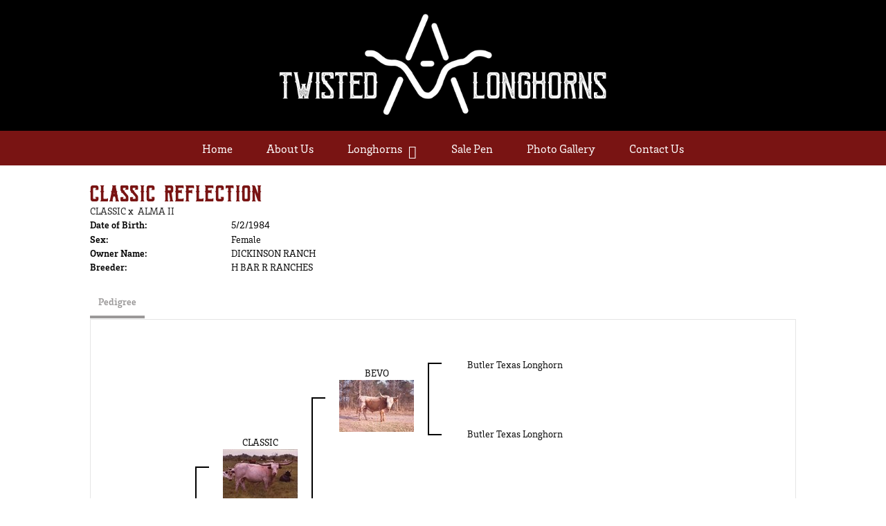

--- FILE ---
content_type: text/html; charset=utf-8
request_url: http://www.twistedalonghorns.com/Default.aspx?AnimalID=113&Name=ClassicReflection&sid=1357
body_size: 41041
content:

<!DOCTYPE html>
<html>
<head id="Head1"><meta name="robots" content="noindex" /><title>
	Classic Reflection
</title><meta name="Keywords" /><meta name="Description" /><meta name="copyright" content="2026&amp;nbsp;Twisted A Longhorns" /><meta name="msvalidate.01" content="10AEC6DFD0F450EFBED6288FCA9D0301" />
        <meta name="viewport" content="width=device-width, initial-scale=1.0" />
    <style id="StylePlaceholder" type="text/css">
        </style><link href="/css/bootstrap.min.css" rel="stylesheet" /><link href="/font-awesome-4.7.0/css/font-awesome.min.css" rel="stylesheet" /><link rel="stylesheet" type="text/css" href="/javascript/magnific-popup/magnific-popup.css?v=1172017" />
    <script src="/javascript/HH_JScript.js" type="text/javascript"></script>
    <script src="/javascript/jquery-1.12.4.min.js" type="text/javascript"></script>
    <script src="/javascript/bootstrap.min.js" type="text/javascript"></script>    
    <script type="text/javascript" src='https://www.google.com/recaptcha/api.js'></script>

<script language="javascript" src="/javascript/animaldetailcarousel.js" ></script><meta property="og:image" content="http://www.twistedalonghorns.com/Sites/667/TwistedA.png" /><link href="/Telerik.Web.UI.WebResource.axd?d=PMrIT5dOWaVYIcpFWUE4nM7uSL-evdKDcWDBRtdMmWKyhC_VmyOTM6RcCfxBLja5ORp1ecehI88FlTttEUegrlZIUmsWvMusFOwptMuEJWs-d42_Nk8v9Ha7DSp4chO10&amp;t=638840874637275692&amp;compress=1&amp;_TSM_CombinedScripts_=%3b%3bTelerik.Web.UI%2c+Version%3d2025.1.416.462%2c+Culture%3dneutral%2c+PublicKeyToken%3d121fae78165ba3d4%3aen-US%3aced1f735-5c2a-4218-bd68-1813924fe936%3a1e75e40c%3ad7e35272%3a505983de%3aa957bcf1" type="text/css" rel="stylesheet" /><link id="phResponsiveWebsiteCSS" rel="stylesheet" type="text/css" href="css/responsive.css?638929942655171721" /><link id="hostdefault" rel="stylesheet" type="text/css" href="/Sites/0/default.css?637479354207077143" /><link id="skindefault" rel="stylesheet" type="text/css" href="/Sites/667/Skins/skin.css?637078712004433536" /><link rel="icon" href="/Sites/667/image/Screen%20Shot%202019-10-28%20at%202.38.57%20PM.png" /><link rel="apple-touch-icon" href="/Sites/667/image/Screen%20Shot%202019-10-28%20at%202.38.57%20PM.png" /><link rel="icon" href="/Sites/667/image/Screen%20Shot%202019-10-28%20at%202.38.57%20PM.png" /></head>
<body id="Body">
    <noscript>
        Your browser does not have javascript/scripting enabled. To proceed, you must enable
        javascript/scripting.
    </noscript>
    <form name="form1" method="post" action="http://www.twistedalonghorns.com/Default.aspx?AnimalID=113&amp;Name=ClassicReflection&amp;sid=1357" id="form1" enctype="multipart/form-data" style="height: 100%;">
<div>
<input type="hidden" name="ScriptManager1_TSM" id="ScriptManager1_TSM" value="" />
<input type="hidden" name="StyleSheetManager1_TSSM" id="StyleSheetManager1_TSSM" value="" />
<input type="hidden" name="__EVENTTARGET" id="__EVENTTARGET" value="" />
<input type="hidden" name="__EVENTARGUMENT" id="__EVENTARGUMENT" value="" />
<input type="hidden" name="__VIEWSTATE" id="__VIEWSTATE" value="EiS0MBSw0IlQjlJ+hclQfepXmBx+e0W95GKI372fY+UXE7u4zts24XTaI9QEMHDG/Qn+2n0GIaagaIq4LHWHKNK2EKgsPUo+h7WUErlP0kKZaZeSvkSA9fABSRSYQrGyfUnFzv1ZilkCwQ51PDn0xFDACqbUTS4FTpeOuZ/9eCmsPRfPN7+QCR/YNyuORORr8roWe9Upp/[base64]/HdNXsbMzGZy/WX5TOVoki0eBuZkMgNkPmvvZdZCMKOe7DvseUPIjAf8s5Ojt4vGhc0GnYtSNl0qhnCHmawibjcnHiCR8PjUo1BgUbbsb4Aa+CLYKRe9OQvJzsUa+Qd6cBh25cqERNanMVKaJmCulk3ihaFqANKckCldvau6oGrmLiAokN/dbhIOmK46wpsFwSb3QVIwhNCLtvFaPaAFBIhji4YPLmFEyPaGmJ0FAB7ScZHNnXdWsdz+qsPkppnnj8iUhwYKoETGVMzKFKTptOP94jpgtsVrPn7nYpf/0r1ofPqlAJL4aBNrZ168e7fBO1rO4Ud1AFmVOzVlubuH1ZzAHJrpMz68Qk+H23LXLfvDNDZH+4vMGhZsPUNPCLEnM2UU6+dVbWxNtSmxMAJNUMA4lKHroqjh0xagZpb5xkq0UzVbv+CMDDo/0ew+xVHjS1iK74C+9UPwDCo0ahSW8YOJ6X/c8Fc4o3ur7xKKBHIb7+HShwNtNjzh97J3KrJNht+gd9J8Uz1nH0dteMB+XpAQr6FjIcNfahMr5a/53yq3ZVmHqZ/IVojjIrSaWHqsA0PPHCHbi5GUFKRH7Twb6xpOX/NPJxOlYn/c1VgfUaMYy1kHIwGX/[base64]/L1J3lk0b5uxO9NZYA2se8K9yOKPsF9C3Hz8oZCOFU+E4h3A0hq/WH3nwi/ETGIALW8O1lLmTYiOgChe1/A7gOt38+jE4HklOfkwUp7tS/wZBQDA4UevxrzXSbJtZGXzkbzX3V9MSFpo1hQTSDGyDhupHjUtKlTo24/RmuunJX+ZsI9ZmYBQ2+kwLw9zOcnBV0q1kgwnazlqanbTYxOj6jd3qndr3Y5sL4bgvMlruzRo26wbDuUs9h8dHvM8zOZehushSEH9//UBNHTeX/yehaYLekVGjhLJAIYrut7bOI4zD0anhttlttr5Bs3Le64FFaO89YlM0LUgutEpUkWQZAqBjF7BJkUdvMrHqABYIeusViVSKiGoIVnGgr9a6wPMjHkGTR5GnY7l6ZWND7v/mnWghWOx1Pw2azh6TqNeR/Om5ShGokJbwF8iUjDQbxSuTuDr8qyM4pkxjZYhSKc7ax6kunOwH1xPwDt5JXKpR+J4Gly3nEQHdrtWt8GnPrnIq0jjCNt7sWz6oRfWDLHAfkAK12kGAe8+q0o8Xt3MKAsRXoEoktIqtQW2vk/R3JjAqjNcHDkEsYgbDgQsfoEeubY/o+SeSvn+e2XfCevNGjcVB12hzdS5EEuwrPn6hpc9DNRs0Rx+7BL0sZUv6LjvzrBsgDlh6FQqbIOJxI98jw/7UoAmhPtPB6kHLs7dklP/V9kf3n17MEG+2UXO8PIYvqJgaOrAbhqZSqy6nEnaBnFQKqI3vkqjdBIfERPi70PddIujp2bFC3qX7L832dBxXhyTpkWPV6H1gFmoyfjqjmRoO+i9WqRKX5KHjKBrmFfcQQUkcv8rfC+A8JP936+n8SzEsYhg07FW/UcdHpIaNvFk/uQ/ZGTc84E6Qk7WD0lgDkDIHOEFqslWOnLbeCQbUIiYR/L4FI70t3zYvkaQe8r2V7KauAj1s32HN0HyJFargHxeQ5XYnuDKt4aOu7rdyUh9DsDuzT/B2BEoBf3ilQLEidR4ijZZmM5VTfb6hwDaQj4jsFSGFwguj+zIIzfEOWCc44LhbELozqRxS3H63jCIItnpFpa7OwqS+TXMYGv/o2nCdpF6AsHkAbN1oVGX+6FDX9aYDfbqf0e9c1eulTJmO77hVvtrLIJyApixkWAAxH3VKW5suqiozYUFgFmk3EDzV4ZeIWW7sOikyQ3pcBP2D0I2VvXIOr9U0lpki7PTfb+VcuBKK4y0dYAOJudDjFgKuP+ojpl+vMTpTbronft0O4jmWSx/uRQ/[base64]/qVwSDvbq5I+u+mz6Eu9mbKc1rAFZuiyfAMY8lg9NjG19SaKF+9d5B5lPI7bqLyRHWgqXIVYC4eMOEbE9xOKbdA4aYDOMY34Vd9aIpMnJTxa3quLkHwTIq8Vt01kDx0KROSN6/e0id6u/3ppx/93iH80MBiY+AhYKiLXglTTbdpILhlkJuxE+ZMOBQAmzRRuXPgBm8lt/b7mI29IoRY5rvyR/NXz2Sg172l/oSwhtUF1UMwH8D6nVW8DW/QF1fijW+VeUCm62d+Ig8V0T3ZltevwO1uN3znKlt2rzQn7ak6WoU5PTackv1AiqfWcuDvBkBUQZfUOk3yZV7L8fSDXtbEvUZsRk+eO22wBMQWi5Jn6MF2zKAA6JRBFzMkqOpHR1Vkf0LuvMWTVqSY4fWbuZmGB6imWTxFufaLPngN2aEYDG/7o/QKUDbRMUi4BQHDqf9f7fbSq70DNmU/BQ7IDllaCLG+Hdd/xqzyTlrTlajp6VWbYz9eNXY92IXYHrlGUbNFt2KuKNbJ7L2ogks1CkVBW6XYBvm1EE85+Q1ULJWL23rftKJ6mbrHn/tsb3Bj9nFyN7IDf3ES2bUV8O3+4vt9VxLLOaQNL8Zkhbw32D2iOUcunorKleJ29oo4BxOP90d5unlpo/13+OUM882Mrc8XsXSGYLhLQvbHoVpVVsb78rv5/qG6OQ6lBoI8gYqVQMQ=" />
</div>

<script type="text/javascript">
//<![CDATA[
var theForm = document.forms['form1'];
if (!theForm) {
    theForm = document.form1;
}
function __doPostBack(eventTarget, eventArgument) {
    if (!theForm.onsubmit || (theForm.onsubmit() != false)) {
        theForm.__EVENTTARGET.value = eventTarget;
        theForm.__EVENTARGUMENT.value = eventArgument;
        theForm.submit();
    }
}
//]]>
</script>


<script src="/WebResource.axd?d=pynGkmcFUV13He1Qd6_TZNZr42xUqmA1cu5uT6JWy71MV02kNwuLGL617JfsWitqyEH-aZNltMZEefcYkF3E3w2&amp;t=638901356248157332" type="text/javascript"></script>


<script src="/Telerik.Web.UI.WebResource.axd?_TSM_HiddenField_=ScriptManager1_TSM&amp;compress=1&amp;_TSM_CombinedScripts_=%3b%3bAjaxControlToolkit%2c+Version%3d4.1.50401.0%2c+Culture%3dneutral%2c+PublicKeyToken%3d28f01b0e84b6d53e%3aen-US%3a5da0a7c3-4bf6-4d4c-b5d5-f0137ca3a302%3aea597d4b%3ab25378d2%3bTelerik.Web.UI%2c+Version%3d2025.1.416.462%2c+Culture%3dneutral%2c+PublicKeyToken%3d121fae78165ba3d4%3aen-US%3aced1f735-5c2a-4218-bd68-1813924fe936%3a16e4e7cd%3a33715776%3af7645509%3a24ee1bba%3ac128760b%3a1e771326%3a88144a7a%3a8c2d243e" type="text/javascript"></script>
<div>

	<input type="hidden" name="__VIEWSTATEGENERATOR" id="__VIEWSTATEGENERATOR" value="CA0B0334" />
</div>
        <script type="text/javascript">
//<![CDATA[
Sys.WebForms.PageRequestManager._initialize('ScriptManager1', 'form1', ['tamsweb$pagemodule_AnimalDetail$uptPnlProgeny',''], [], [], 90, '');
//]]>
</script>

        
        <div>
            
<link rel="stylesheet" href="https://use.typekit.net/iqg8zjt.css">
<link href="https://use.fontawesome.com/releases/v5.0.6/css/all.css" rel="stylesheet">

<div id="amsweb_skinPageLayout" class="t-container t-container-fluid">
	<div class="t-container-inner">
		<div class="t-row adminHide page-header">
			
                <div class="logo-container">
                    <div class="logo-content-container">
                        <a class="adminHide logo" href="/">
                            <img src="/Sites/667/Skins/images/logo.png" alt="Twisted A Longhorns Logo" height="68" width="500">
                        </a>
                    </div>
                </div>
            
		</div><header>
			<div class="t-row page-navigation">
				<div class="content-container">
					
                                <nav class="navbar navbar-default adminHide">
                                    
<div class="radmenu-responsive">
<div id="amsweb_RADMENU1_radNavigation" class="RadNavigation RadNavigation_Default" style="height:30px;">
						<!-- 2025.1.416.462 --><div class="rnvRootGroupWrapper">
							<ul class="rnvRootGroup rnvGroup">
								<li class="rnvItem rnvFirst"><a class="rnvRootLink rnvLink" title="Home" href="/Default.aspx?action=home"><span class="rnvText">Home</span></a></li><li class="rnvItem"><a class="rnvRootLink rnvLink" title="About Us" href="/About-Us"><span class="rnvText">About Us</span></a></li><li class="rnvItem"><a class="rnvRootLink rnvLink" title="Longhorns" href="/Longhorns"><span class="rnvText">Longhorns</span><span class="rnvToggle radIcon"></span></a><div class="rnvSlide">
									<div class="radPopup rnvPopup">
										<ul class="rnvUL">
											<li class="rnvItem rnvFirst"><a class="rnvLink" title="Bulls" href="/Bulls"><span class="rnvText">Bulls</span></a></li><li class="rnvItem"><a class="rnvLink" title="Cows" href="/Cows"><span class="rnvText">Cows</span></a></li><li class="rnvItem"><a class="rnvLink" title="Heifers" href="/Heifers"><span class="rnvText">Heifers</span></a></li><li class="rnvItem rnvLast"><a class="rnvLink" title="Calves" href="/Calves"><span class="rnvText">Calves</span></a></li>
										</ul>
									</div>
								</div></li><li class="rnvItem"><a class="rnvRootLink rnvLink" title="Sale Pen" href="/Sale-Pen"><span class="rnvText">Sale Pen</span></a></li><li class="rnvItem"><a class="rnvRootLink rnvLink" title="Photo Gallery" href="/Photo-Gallery"><span class="rnvText">Photo Gallery</span></a></li><li class="rnvItem rnvLast"><a class="rnvRootLink rnvLink" title="Contact Us" href="/Contact-Us"><span class="rnvText">Contact Us</span></a></li>
							</ul>
						</div><div class="rnvHiddenGroups">
							
						</div><input id="amsweb_RADMENU1_radNavigation_ClientState" name="amsweb_RADMENU1_radNavigation_ClientState" type="hidden" />
					</div>
</div>

                                </nav>
                            
				</div>
			</div>
		</header><div class="content-container main-content">
			<div class="t-col t-col-12">
				<div class="t-col-inner">
					
                    <div id="amsweb_contentpane"><div id="amsweb_PageModulePanelOuterpagemodule_AnimalDetail" class="PageModulePanelOuter">
						<div id="amsweb_PageModulePanelpagemodule_AnimalDetail" class="PageModulePanel">
							

<style type="text/css">
    .Content_Wrapper, .Boxes_Wrapper {
        overflow: hidden;
        position: relative; /* set width ! */
    }

    .Content, .Boxes_Content {
        position: absolute;
        top: 0;
        left: 0;
    }

    .Boxes {
        width: 400px;
        height: 100px;
    }

    .Boxes_Wrapper {
        width: 400px;
        height: 116px;
        top: 0px;
        left: 5px;
        white-space: nowrap;
    }

        .Boxes_Wrapper img {
            display: inline;
        }

    .BoxesSlider {
        width: 400px;
        margin: 4px 0 0px;
    }

        .BoxesSlider .radslider {
            margin: 0 auto;
        }

    .infiniteCarousel {
        position: relative;
        height: 120px;
        text-align: center;
        overflow: hidden;
    }

        .infiniteCarousel .wrapper {
            width: 272px;
            overflow: auto;
            min-height: 11em;
            position: absolute;
            left: 0;
            right: 0;
            top: 0;
            height: 120px;
            margin: 0 auto;
        }

            .infiniteCarousel .wrapper ul {
                width: 9999px;
                list-style-image: none;
                list-style-position: outside;
                list-style-type: none;
                position: absolute;
                top: 0;
                margin: 0;
                padding: 0;
            }

        .infiniteCarousel ul li {
            display: block;
            float: left;
            width: 136px;
            height: 110px;
            padding-top: 10px;
            font-size: 11px;
            font-family: Arial;
            text-align: center;
            margin: 0 auto;
        }

            .infiniteCarousel ul li b {
                font-size: 11.5px;
                font-weight: 700;
                font-family: Arial;
                display: block;
                margin-top: 7px;
            }

            .infiniteCarousel ul li a, .infiniteCarousel ul li a:active, .infiniteCarousel ul li a:visited {
                text-decoration: none;
                border: hidden;
                border: 0;
                border: none;
            }

        .infiniteCarousel .forward {
            background-position: 0 0;
            right: 0;
            display: block;
            background: url(/Images/next.gif) no-repeat 0 0;
            text-indent: -9999px;
            position: absolute;
            top: 10px;
            cursor: pointer;
            height: 66px;
            width: 27px;
        }

        .infiniteCarousel .back {
            background-position: 0 -72px;
            left: 0;
            display: block;
            background: url(/Images/prev.gif) no-repeat 0 0;
            text-indent: -999px;
            position: absolute;
            top: 10px;
            cursor: pointer;
            height: 66px;
            width: 27px;
        }

        .infiniteCarousel .thumbnail {
            width: 108px;
        }

    a img {
        border: none;
    }

    .addthis_counter, .addthis_counter .addthis_button_expanded {
        color: #000 !important;
    }

    .animalMedical td.rgSorted {
        background-color: #fff !important;
    }

    .animalMedical th.rgSorted {
        border: 1px solid;
        border-color: #fff #dcf2fc #3c7fb1 #8bbdde;
        border-top-width: 0;
        background: 0 -2300px repeat-x #a6d9f4 url(/WebResource.axd?d=GGZuOoGk3rktUs6hQ4y52R0V5dTjV4oW5fpDU3d6XmNsF4laJnOh1Ck4RhYZH4bDenKzZ9KeDhaP4LrwlE8AS0AfYuBf-ccWkDQ6xbX1KVp4qZhB0Ly-EZl99rh3Hr2aa0To_bbdG6NXSXdqEXJ-u8QKBzQQXTYYTg_sgdFChZA1&t=636138644440371322);
    }
</style>
<script language="javascript" type="text/javascript">
    $(document).ready(function () {
        showCarousel();
    });

    function showCarousel() {
        $('.infiniteCarousel').infiniteCarousel();
        $(".infiniteCarousel").show();
    }

    var initialValue;
    var initialValue2;

    function HandleClientLoaded2(sender, eventArgs) {
        initialValue2 = sender.get_minimumValue();
        HandleClientValueChange2(sender, null);
    }

    function HandleClientValueChange2(sender, eventArgs) {
        var wrapperDiv = document.getElementById('boxes_wrapper');
        var contentDiv = document.getElementById('boxes_content');

        var oldValue = (eventArgs) ? eventArgs.get_oldValue() : sender.get_minimumValue();
        var change = sender.get_value() - oldValue;

        var contentDivWidth = contentDiv.scrollWidth - wrapperDiv.offsetWidth;
        var calculatedChangeStep = contentDivWidth / ((sender.get_maximumValue() - sender.get_minimumValue()) / sender.get_smallChange());

        initialValue2 = initialValue2 - change * calculatedChangeStep;

        if (sender.get_value() == sender.get_minimumValue()) {
            contentDiv.style.left = 0 + 'px';
            initialValue2 = sender.get_minimumValue();
        }
        else {
            contentDiv.style.left = initialValue2 + 'px';
        }
    }

    function loadLargeImage(filename, videoUrl,  date, comments, CourtesyOf) {
        var imgUrl = "/Photos/" + filename.replace("_thumb", "");

        // clear any video iframes
        $("#amsweb_pagemodule_AnimalDetail_divMainImageVideo").children().remove();

        // toggle visibility of video player and image viewer
        $("#amsweb_pagemodule_AnimalDetail_divMainImagePhoto").css("visibility", videoUrl ? "hidden" : "visible");
        $("#amsweb_pagemodule_AnimalDetail_divMainImageVideo").css("visibility", videoUrl ? "visible" : "hidden");

        // process image as normal
        $("#amsweb_pagemodule_AnimalDetail_divMainImagePhoto").css("height", "auto");
        $("#amsweb_pagemodule_AnimalDetail_imgAnimal")[0].style.height = "";
        $("#amsweb_pagemodule_AnimalDetail_imgAnimal")[0].src = imgUrl;
        var onclick = $("#amsweb_pagemodule_AnimalDetail_hypLargeImage")[0].getAttribute("onclick");

        if (typeof (onclick) != "function") {
            $("#amsweb_pagemodule_AnimalDetail_hypLargeImage")[0].setAttribute('onClick', 'window.open("' + imgUrl + '","window","toolbar=0,directories=0,location=0,status=1,menubar=0,resizeable=1,scrollbars=1,width=850,height=625")');
        } else {
            $("#amsweb_pagemodule_AnimalDetail_hypLargeImage")[0].onclick = function () { window.open('"' + imgUrl + '"', "window", "toolbar=0,directories=0,location=0,status=1,menubar=0,resizeable=1,scrollbars=1,width=850,height=625"); };
        }
        $("#amsweb_pagemodule_AnimalDetail_litImageDate")[0].innerHTML = "";
        if (date != "")
            $("#amsweb_pagemodule_AnimalDetail_litImageDate")[0].innerHTML = "Date of Photo: " + date.replace(" 12:00:00 AM", "");
        $("#amsweb_pagemodule_AnimalDetail_litImageDescription")[0].innerHTML = "";
        if (CourtesyOf != "")
            $("#amsweb_pagemodule_AnimalDetail_litImageDescription")[0].innerHTML = "Courtesy of " + CourtesyOf;

        $("#imageComments")[0].innerHTML = "";
        if (comments != "")
            $("#imageComments")[0].innerHTML = comments;

        // add video embed or hide it
        if (videoUrl) {
            // squish the image (since we're using visibility instead of display)
            $("#amsweb_pagemodule_AnimalDetail_divMainImagePhoto").css("height", "0");

            // build the embed element
            videoUrl = videoUrl.replace("&t=", "?start=");
            var embed = "<iframe style=\"width: 100%; height: 250px;\" src=\"https://www.youtube.com/embed/";
            embed += videoUrl;
            embed += "\" frameborder=\"0\" allow=\"accelerometer; autoplay; encrypted-media; gyroscope; picture-in-picture\" allowfullscreen></iframe>";

            // add the youtube embed iframe
            $("#amsweb_pagemodule_AnimalDetail_divMainImageVideo").append(embed);
        }
    }

</script>

<script src="javascript/jellekralt_responsiveTabs/js/jquery.responsiveTabs.js?v=2"></script>
<link type="text/css" rel="stylesheet" href="javascript/jellekralt_responsiveTabs/css/responsive-tabs.css" />

<div class="t-container t-container-fluid">
								<div class="t-container-inner">
									<div class="t-row">
										<div class="t-col t-col-7 t-col-xs-12 t-col-sm-12">
											<div class="t-col-inner">
												
                    <!-- Right Hand Column Animal Details -->
                    <div class="t-row">
													<div class="t-col t-col-12">
														<div class="t-col-inner">
															
                                <!-- Animal Name -->
                                
                                <h2 class="PageHeadingTitle" style="margin: 0px; padding: 0px;">
                                    Classic Reflection</h2>
                            
														</div>
													</div>
												</div>
                    <div class="t-row">
													<div id="amsweb_pagemodule_AnimalDetail_tcolSireDam" class="t-col t-col-12">
														<div class="t-col-inner">
															
                                <!-- Animal Father x Mother -->
                                <a href='/Default.aspx?AnimalID=519&Name=CLASSIC&sid=1357'>CLASSIC</a>
                                x&nbsp;
                                <a href='/Default.aspx?AnimalID=1725&Name=ALMAII&sid=1357'>ALMA II</a>
                            
														</div>
													</div>
												</div>
                    <!-- Animal Date of Birth -->
                    <div id="amsweb_pagemodule_AnimalDetail_tRowDOB" class="t-row">
													<div class="t-col t-col-4 t-col-xs-12 t-col-sm-12">
														<div class="t-col-inner">
															
                                <span class="fieldLabel">Date of Birth:</span>
                            
														</div>
													</div><div class="t-col t-col-4 t-col-xs-12 t-col-sm-12">
														<div class="t-col-inner">
															
                                5/2/1984
                            
														</div>
													</div>
												</div>
                    <!-- Description information -->
                    <div class="t-row">
													<div class="t-col t-col-4 t-col-xs-12 t-col-sm-12 fieldLabel">
														<div class="t-col-inner">
															
                                
                            
														</div>
													</div><div class="t-col t-col-8 t-col-xs-12 t-col-sm-12">
														<div class="t-col-inner">
															
                                
                            
														</div>
													</div>
												</div>
                    <!-- Animal Info detail rows -->
                    
                            <div class="t-row">
													<div class="t-col t-col-4 t-col-xs-12 t-col-sm-12">
														<div class="t-col-inner">
															
                                        <span class="fieldLabel">
                                            Sex:
                                        </span>
                                    
														</div>
													</div><div class="t-col t-col-8 t-col-xs-12 t-col-sm-12">
														<div class="t-col-inner">
															
                                        <div class="animal-detail-comments">
                                            Female
                                        </div>
                                    
														</div>
													</div>
												</div>
                        
                            <div class="t-row">
													<div class="t-col t-col-4 t-col-xs-12 t-col-sm-12">
														<div class="t-col-inner">
															
                                        <span class="fieldLabel">
                                            Owner Name:
                                        </span>
                                    
														</div>
													</div><div class="t-col t-col-8 t-col-xs-12 t-col-sm-12">
														<div class="t-col-inner">
															
                                        <div class="animal-detail-comments">
                                            DICKINSON RANCH
                                        </div>
                                    
														</div>
													</div>
												</div>
                        
                            <div class="t-row">
													<div class="t-col t-col-4 t-col-xs-12 t-col-sm-12">
														<div class="t-col-inner">
															
                                        <span class="fieldLabel">
                                            Breeder:
                                        </span>
                                    
														</div>
													</div><div class="t-col t-col-8 t-col-xs-12 t-col-sm-12">
														<div class="t-col-inner">
															
                                        <div class="animal-detail-comments">
                                            H BAR R RANCHES
                                        </div>
                                    
														</div>
													</div>
												</div>
                        
                    
                    <!-- Other site -->
                    
                    <div class="t-row">

												</div>
                
											</div>
										</div>
									</div><div class="t-row animal-detail-tabs">
										<div id="amsweb_pagemodule_AnimalDetail_viewAnimal" class="t-col t-col-12">
											<div class="t-col-inner">
												
                    <div id="tabsAnimalInfo">
                        <ul>
                            <li id="amsweb_pagemodule_AnimalDetail_tpPedigree"><a href="#tabPedigree">Pedigree</a></li>
                            
                            
                            
                            
                            
                            
                            
                            
                            
                        </ul>

                        <div id="tabPedigree">
                            <div id="amsweb_pagemodule_AnimalDetail_trowPedigree" class="t-row">
													<div class="t-col t-col-12 table-responsive animal-pedigree scrollbar-outer">
														<div class="t-col-inner">
															
                                        
<style>
    #pedigree {
        height: 800px;
    }

        #pedigree td {
            padding-left: 10px;
            padding-right: 10px;
            margin: 0px;
        }

    a.crumbImage img {
        min-width: 108px;
    }

    .line {
        border-top: solid 2px black;
        border-bottom: solid 2px black;
        border-left: solid 2px black;
        width: 20px;
    }

    .line-big {
        height: 405px;
    }

    .line-medium {
        height: 205px;
    }

    .line-small {
        height: 105px;
    }
</style>

<table id="pedigree">
    <tbody>
        <tr>
            <td valign="middle" align="center" rowspan="8">
                Classic Reflection
                <br />
                <a id="amsweb_pagemodule_AnimalDetail_ctrlPedigree_imgRoot" title="Classic Reflection" class="crumbImage"></a>
            </td>
            <td valign="middle" align="center" rowspan="8">
                <div class="line line-big"></div>
            </td>
            <td valign="middle" align="center" rowspan="4" height="400px">
                <div class="pedigreeLink">
                    <span><a href='Default.aspx?AnimalID=519&Name=CLASSIC&sid=1357'>CLASSIC</a>
                </div>
                <a id="amsweb_pagemodule_AnimalDetail_ctrlPedigree_imgSire" title="CLASSIC" class="crumbImage" href="Default.aspx?AnimalID=519&amp;Name=CLASSIC"><img title="CLASSIC" src="Photos/CLASSICB3619_thumb.jpg" alt="" style="border-width:0px;" /></a>
            </td>
            <td valign="middle" align="center" rowspan="4">
                <div class="line line-medium"></div>
            </td>
            <td valign="middle" align="center" rowspan="2" height="200px">
                <div class="pedigreeLink">
                    <span><a href='Default.aspx?AnimalID=481&Name=BEVO&sid=1357'>BEVO</a>
                </div>
                <a id="amsweb_pagemodule_AnimalDetail_ctrlPedigree_imgSireSire" title="BEVO" class="crumbImage" href="Default.aspx?AnimalID=481&amp;Name=BEVO"><img title="BEVO" src="Photos/Bevo_thumb.jpg" alt="" style="border-width:0px;" /></a>
            </td>
            <td align="middle" align="center" rowspan="2">
                <div class="line line-small"></div>
            </td>
            <td valign="middle" align="center" height="100px">
                <div class="pedigreeLink">
                    <span><a href='Default.aspx?AnimalID=1521&Name=ButlerTexasLonghorn&sid=1357'>Butler Texas Longhorn</a>
                </div>
                <a id="amsweb_pagemodule_AnimalDetail_ctrlPedigree_imgSireSireSire" title="Butler Texas Longhorn" class="crumbImage" href="Default.aspx?AnimalID=1521&amp;Name=ButlerTexasLonghorn"></a>
            </td>
        </tr>
        <tr>
            <td valign="middle" align="center" height="100px">
                <div class="pedigreeLink">
                    <span><a href='Default.aspx?AnimalID=1521&Name=ButlerTexasLonghorn&sid=1357'>Butler Texas Longhorn</a>
                </div>
                <a id="amsweb_pagemodule_AnimalDetail_ctrlPedigree_imgSireSireDam" title="Butler Texas Longhorn" class="crumbImage" href="Default.aspx?AnimalID=1521&amp;Name=ButlerTexasLonghorn"></a>
            </td>
        </tr>
        <tr>
            <td valign="middle" align="center" rowspan="2" height="200px">
                <div class="pedigreeLink">
                    <span><a href='Default.aspx?AnimalID=513&Name=BEAUTY&sid=1357'>BEAUTY</a>
                </div>
                <a id="amsweb_pagemodule_AnimalDetail_ctrlPedigree_imgSireDam" title="BEAUTY" class="crumbImage" href="Default.aspx?AnimalID=513&amp;Name=BEAUTY"><img title="BEAUTY" src="Photos/Beauty_thumb.jpg" alt="" style="border-width:0px;" /></a>
            </td>
            <td valign="middle" align="center" rowspan="2">
                <div class="line line-small"></div>
            </td>
            <td valign="middle" align="center" height="100px">
                <div class="pedigreeLink">
                    <span><a href='Default.aspx?AnimalID=40084&Name=ButlerlonghornBW664&sid=1357'>Butler longhorn BW664</a>
                </div>
                <a id="amsweb_pagemodule_AnimalDetail_ctrlPedigree_imgSireDamSire" title="Butler longhorn BW664" class="crumbImage" href="Default.aspx?AnimalID=40084&amp;Name=ButlerlonghornBW664"></a>
            </td>
        </tr>
        <tr>
            <td valign="middle" align="center" height="100px">
                <div class="pedigreeLink">
                    <span><a href='Default.aspx?AnimalID=12650&Name=BUTLERTEXASLONGHORN&sid=1357'>BUTLER TEXAS LONGHORN</a>
                </div>
                <a id="amsweb_pagemodule_AnimalDetail_ctrlPedigree_imgSireDamDam" title="BUTLER TEXAS LONGHORN" class="crumbImage" href="Default.aspx?AnimalID=12650&amp;Name=BUTLERTEXASLONGHORN"></a>
            </td>
        </tr>
        <tr>
            <td valign="middle" align="center" rowspan="4" height="400px">
                <div class="pedigreeLink">
                    <span><a href='Default.aspx?AnimalID=1725&Name=ALMAII&sid=1357'>ALMA II</a>
                </div>
                <a id="amsweb_pagemodule_AnimalDetail_ctrlPedigree_imgDam" title="ALMA II" class="crumbImage" href="Default.aspx?AnimalID=1725&amp;Name=ALMAII"></a>
            </td>
            <td valign="middle" align="center" rowspan="4">
                <div class="line line-medium"></div>
            </td>
            <td valign="middle" align="center" rowspan="2" height="200px">
                <div class="pedigreeLink">
                    <span><a href='Default.aspx?AnimalID=4955&Name=WrightBull413&sid=1357'>Wright Bull 413</a>
                </div>
                <a id="amsweb_pagemodule_AnimalDetail_ctrlPedigree_imgDamSire" title="Wright Bull 413" class="crumbImage" href="Default.aspx?AnimalID=4955&amp;Name=WrightBull413"></a>
            </td>
            <td valign="middle" align="center" rowspan="2">
                <div class="line line-small"></div>
            </td>
            <td valign="middle" align="center" height="100px">
                <div class="pedigreeLink">
                    
                </div>
                <a id="amsweb_pagemodule_AnimalDetail_ctrlPedigree_imgDamSireSire" class="crumbImage"></a>
            </td>
        </tr>
        <tr>
            <td valign="middle" align="center" height="100px">
                <div class="pedigreeLink">
                    
                </div>
                <a id="amsweb_pagemodule_AnimalDetail_ctrlPedigree_imgDamSireDam" class="crumbImage"></a>
            </td>
        </tr>
        <tr>
            <td valign="middle" align="center" rowspan="2" height="200px">
                <div class="pedigreeLink">
                    <span><a href='Default.aspx?AnimalID=6246&Name=WrightCow%23325&sid=1357'>Wright Cow #325</a>
                </div>
                <a id="amsweb_pagemodule_AnimalDetail_ctrlPedigree_imgDamDam" title="Wright Cow #325" class="crumbImage" href="Default.aspx?AnimalID=6246&amp;Name=WrightCow%23325"></a>
            </td>
            <td valign="middle" align="center" rowspan="2">
                <div class="line line-small"></div>
            </td>
            <td valign="middle" align="center" height="100px">
                <div class="pedigreeLink">
                    
                </div>
                <a id="amsweb_pagemodule_AnimalDetail_ctrlPedigree_imgDamDamSire" class="crumbImage"></a>
            </td>
        </tr>
        <tr>
            <td valign="middle" align="center" height="100px">
                <div class="pedigreeLink">
                    
                </div>
                <a id="amsweb_pagemodule_AnimalDetail_ctrlPedigree_imgDamDamDam" class="crumbImage"></a>
            </td>
        </tr>
    </tbody>
</table>

                                    
														</div>
													</div>
												</div>
                        </div>
                        <div id="tabHonorsAwards">
                            
                        </div>
                        <div id="tabSemen">
                            
                        </div>
                        <div id="tabEmbryo">
                            
                        </div>
                        <div id="tabBreeding">
                            
                        </div>
                        <div id="tabMeasurementHistory">
                            
                        </div>
                        <div id="tabMedical">
                            
                        </div>
                        <div id="tabRelevant">
                            
                        </div>
                        <div id="tabProgeny">
                            <div id="amsweb_pagemodule_AnimalDetail_uptPnlProgeny">
													
                                    
                                
												</div>
                        </div>
                        <div id="tabComments">
                            
                        </div>
                    </div>
                
											</div>
										</div>
									</div>
								</div>
							</div>
<script src="/javascript/jquery.scrollbar.min.js"></script>
<script>
    $('#tabsAnimalInfo').responsiveTabs({
        startCollapsed: 'accordion'
    });
    $(function () {
        $(".animal-detail-comments iframe").wrap("<div class='animal-detail-video'></div>");
    });
    jQuery(document).ready(function () {
        jQuery('.scrollbar-outer').scrollbar();
    });
</script>

						</div>
					</div></div>
                
				</div>
			</div>
		</div><footer class="t-row page-bottom adminHide">
			<div class="content-container">
				<div class="t-col t-col-4 t-col-xs-12 t-col-sm-12 bottom-left-col">
					<div class="t-col-inner">
						
                            <div itemscope itemtype="http://schema.org/Organization" class="form-group">
                                <div itemprop="name">Owners: Ryan & Audrey Andrews</div>
                                <div itemprop="name">Ranch Hand: Justin (JD) Andrews</div>
                            <a href="tel:2697218917" itemprop="telephone">269-721-8917</a><br>
                                <a href="mailto:twistedalonghorns@gmail.com" itemprop="email">twistedalonghorns@gmail.com</a><br>
                                <div itemprop="city, state">Dowling, MI</div>
                            </div>
                        
					</div>
				</div><div class="t-col t-col-4 t-col-xs-12 t-col-sm-12 bottom-middle-col">
					<div class="t-col-inner">
						
                                    <div class="page-bottom-links">
                                <ul>
                                    <li>
                                        <a id="amsweb_Privacy1_hypPrivacy" class="SkinObject" href="PrivacyPolicy">Privacy Policy</a>
                                    </li>
                                    <li>
                                        <a id="amsweb_Terms1_hypTerms" class="SkinObject" href="TermsOfUse">Terms Of Use</a>
                                    </li>
                                    <li>
                                        <a id="amsweb_LOGINLINK1_hypLogin" class="SkinObject" href="javascript:popwin(&#39;https://www.hiredhandams.com/admin/default.aspx&#39;,&#39;toolbar=0,directories=0,location=0,status=1,menubar=0,scrollbars=1,menubar=0,titlebar=0,resizable=1&#39;,&#39;&#39;,&#39;&#39;)">Login</a>
                                    </li>
                                </ul>
                            </div>
                            <span id="amsweb_Copyright2_lblDate" class="SkinObject copyright">©2026 Twisted A Longhorns</span>
                        
					</div>
				</div><div class="t-col t-col-4 t-col-xs-12 t-col-sm-12 bottom-right-col">
					<div class="t-col-inner">
						
                                 <a id="amsweb_HHLOGO1_hypLogo" title="Hired Hand Software" class="HHLogo" href="http://www.hiredhandsoftware.com" style="display:inline-block;height:60px;"><img title="Hired Hand Software" src="images/logoMedium.png" alt="" style="border-width:0px;" /></a>
                        
					</div>
				</div>
			</div>
		</footer>
	</div>
</div>

<!-- Global site tag (gtag.js) - Google Analytics -->
<script async src="https://www.googletagmanager.com/gtag/js?id=G-716SYGZ0MB"></script>
<script>
window.dataLayer = window.dataLayer || [];
function gtag(){dataLayer.push(arguments);}
gtag('js', new Date());

gtag('config', 'G-716SYGZ0MB');
</script>


        </div>
    

<script type="text/javascript">
//<![CDATA[
window.__TsmHiddenField = $get('ScriptManager1_TSM');;(function() {
                        function loadHandler() {
                            var hf = $get('StyleSheetManager1_TSSM');
                            if (!hf._RSSM_init) { hf._RSSM_init = true; hf.value = ''; }
                            hf.value += ';Telerik.Web.UI, Version=2025.1.416.462, Culture=neutral, PublicKeyToken=121fae78165ba3d4:en-US:ced1f735-5c2a-4218-bd68-1813924fe936:1e75e40c:d7e35272:505983de:a957bcf1';
                            Sys.Application.remove_load(loadHandler);
                        };
                        Sys.Application.add_load(loadHandler);
                    })();Sys.Application.add_init(function() {
    $create(Telerik.Web.UI.RadNavigation, {"_renderMode":2,"_skin":"Default","clientStateFieldID":"amsweb_RADMENU1_radNavigation_ClientState","collapseAnimation":"{\"type\":12,\"duration\":200}","expandAnimation":"{\"type\":12,\"duration\":0}","nodesData":[{"text":"Home","navigateUrl":"/Default.aspx?action=home"},{"text":"About Us","navigateUrl":"/About-Us"},{"text":"Longhorns","navigateUrl":"/Longhorns","nodes":[{"text":"Bulls","navigateUrl":"/Bulls"},{"text":"Cows","navigateUrl":"/Cows"},{"text":"Heifers","navigateUrl":"/Heifers"},{"text":"Calves","navigateUrl":"/Calves"}]},{"text":"Sale Pen","navigateUrl":"/Sale-Pen"},{"text":"Photo Gallery","navigateUrl":"/Photo-Gallery"},{"text":"Contact Us","navigateUrl":"/Contact-Us"}]}, {"nodeClicking":OnClientNodeClicking,"nodeMouseEnter":OnClientNodeMouseEnter,"nodeMouseLeave":OnClientNodeMouseLeave}, null, $get("amsweb_RADMENU1_radNavigation"));
});
//]]>
</script>
</form>
    <script src="/javascript/radMenuResponsive.js" type="text/javascript"></script>
</body>
</html>


--- FILE ---
content_type: text/css
request_url: http://www.twistedalonghorns.com/Sites/667/Skins/skin.css?637078712004433536
body_size: 6047
content:
body {
    color: #000000;
    font-family: "brix-slab", serif;
    font-weight: 400;
    font-style: normal;
    font-size: 14px;
    background-color: #fff;
}

@font-face {
    font-family: 'fonts/bohem_pressregular';
    src: url('fonts/bohem_press_free-webfont.eot');
    src: url('fonts/bohem_press_free-webfont.eot?#iefix') format('embedded-opentype'),
         url('fonts/bohem_press_free-webfont.woff') format('woff'),
         url('fonts/bohem_press_free-webfont.ttf') format('truetype'),
         url('fonts/bohem_press_free-webfont.svg#bohem_pressregular') format('svg');
    font-weight: normal;
    font-style: normal;

}

.fa{
    display: inline-block;
    font: normal normal normal 14px/1 FontAwesome;
    font-size: 20px;
    text-rendering: auto;
    -webkit-font-smoothing: antialiased;
}

UL LI {
    list-style-type: none;
}

a {
    color: #1e1e1e;
}

a:hover {
    color: #000000;
    text-decoration: none;
    font-weight: 500;
}

h1,h2,h3,h4,h5,h6 {
    font-family: 'fonts/bohem_pressregular';
    font-weight: normal;
    font-style: normal;
    line-height: 26.4px;
    color: #791413;
    text-transform: uppercase;
    letter-spacing: 2.1px;
}

h1{
    margin-top: 0px;
    font-size: 28px;
    text-transform: uppercase;
}

h2{
    font-size: 26px;
}

h3{
    margin-top: 0px;
    font-size: 22px;
}

h4{
    font-weight: 300;
}

a[href*="tel:"]{
    text-decoration: none !important;
}

hr {
    height: 0px;
    border-style: solid;
    border-color: #791413;
    border-width: 2px;
    width: 50px;
}

.btn{
    color: #fff !important;
    text-decoration: none !important;
    padding: 10px 19px;
    font-size: 17px;
    border-radius: 2px;
}

.btn-primary {
    background: #791413;
    border-color: #791413;
}

.btn-primary:hover {
    background-color: #791413;
    border-color: #791413;
}

.btn-default{
    background: #791413;
    border-color: #791413;
}

.btn-default:hover{
    background-color: #791413;
    border-color: #791413;
}

.animal-detail-btns .fa-envelope-o:before{
    content: "\f0e0";
}

.t-container-fluid{
    max-width: 100% !important;
}

.content-container{
    max-width: 1080px;
    margin: 0 auto;
}

.main-content{
    overflow: hidden;
    padding: 30px 0px;
    min-height: 500px;
}

.page-navigation{
    background: #791413;
    height: 50px;
}

.navbar{
    margin-bottom: 0px;
}

.navbar-header{
    min-height: 65px;
}

.navbar-default{
    background-color: transparent;
    border: 0;
}

.RadNavigation .rnvMore.rnvRight{
    border: 0;
    margin: 0px 0 0 0;
    color: #fff;
}

.RadNavigation .rnvHovered.rnvMore.rnvRight, .RadNavigation .rnvSelected.rnvMore.rnvRight{
    margin-right: 0px;
}

.RadNavigation .rnvRootGroupWrapper{
    border: 0;
    text-align: center;
    padding-top: 9px;
}

.rnvLink, .rnvLink:hover, .rnvLink:active, .rnvLink:focus{
    color: #fff;
}

.rnvLink:hover{
    color: #fff;
    font-weight: 500;
}

.RadNavigation .rnvRootLink{
    border: 0;
    padding: 6px 25px 0px 25px;
    font-size: 17px;
}

.rnvPopup{
    border: 0;
    background-color: #791413;
}

.RadNavigation .rnvMore{
    display: inline-block;
    font: normal normal normal 14px/1 FontAwesome;
    font-size: 14px;
    text-rendering: auto;
    -webkit-font-smoothing: antialiased;
    -moz-osx-font-smoothing: grayscale;
    font-size: 28px;
    height: auto;
    right: 10px;
}

.RadNavigation .rnvMore:hover{
    color: #791413;
}

.RadNavigation .rnvMore:before {
    float: left;
    content: "\f0c9";
    left: 0;
    margin-left: 0px;
    width: auto;
}

.rnvMorePopup {
    background-color: #791413;
}

.rnvPopup .rnvLink {
    padding: 10px 50px 10px 34px;
    font-size: 17px;
    text-align: center;
}

.rnvLink .rnvText {
    display: inline-block;
    vertical-align: top;
}

.rnvLink .radIcon {
    font-size: 19px;
    width: 22px;
    height: 30px;
    line-height: 30px;
}

.logo{
    display: inline-block;
    padding: 0px 10px 10px 10px;
    max-width: 500px;
}

.page-header{
    background-color: #000000;
    background-size: cover;
    margin-top: 0px;
    margin-bottom: 0px;
    border: 0px;
    padding-top: 20px;
    padding-bottom: 10px;
}

.logo-container{
    display: table;
    height: 100%;
    width: 100%;
}

.logo-content-container{
    display: table-cell;
    text-align: center;
    vertical-align: middle;
}

.page-bottom {
    color: #fff;
    background-color: #791413;
    text-align: center;
    padding-top: 10px;
    padding-bottom: 10px;
    font-weight: 400px;
    font-size: 11px;
    border-top-style: solid;
    border-top-width: 7px;
    border-top-color: #000000;
}

.page-bottom a{
    color: #fff;
}

.page-bottom a:hover{
    color: #fff;
    font-weight: 700;
}

.bottom-left-col {
    text-align: left;
    font-size: 13px;
    font-weight: 500;
}

.bottom-middle-col {
    padding-top: 25px;
}

.bottom-right-col {
    padding-top: 25px;
}

.page-bottom-links ul
{
    margin: 0;
    padding: 0;
}

.page-bottom-links ul li
{
    list-style-type: none;
    display: inline;
}

.page-bottom-links li:not(:first-child):before {
    content: " | ";
}

.HHLogo{
    float: right;
    width: 55px;
    margin-top: 0px;
}

.copyright{
    display: block;
}
 
    
@media only screen and (max-width: 1024px) {
    .RadMenu{
        max-width: 100%;
    }
}

@media only screen and (max-width: 768px) {
   
   .bottom-left-col {
    text-align: center;
} 
    .HHLogo {
        float: none;
        margin-top: 10px;
        margin-bottom: 10px;
    }
    
}

@media only screen and (max-width: 361px) {

}

@media (max-width: 1024px) and (min-width: 361px){
    .rnvMorePopup {
        min-width: 24vw;
        max-width: 60vw;
        color: #fff;
    }
}

--- FILE ---
content_type: text/css;charset=utf-8
request_url: https://use.typekit.net/iqg8zjt.css
body_size: 599
content:
/*
 * The Typekit service used to deliver this font or fonts for use on websites
 * is provided by Adobe and is subject to these Terms of Use
 * http://www.adobe.com/products/eulas/tou_typekit. For font license
 * information, see the list below.
 *
 * brix-slab:
 *   - http://typekit.com/eulas/00000000000000003b9ad433
 *   - http://typekit.com/eulas/00000000000000003b9ad434
 *   - http://typekit.com/eulas/00000000000000003b9ad445
 *   - http://typekit.com/eulas/00000000000000003b9ad446
 *   - http://typekit.com/eulas/00000000000000003b9ad447
 *   - http://typekit.com/eulas/00000000000000003b9ad448
 *
 * © 2009-2026 Adobe Systems Incorporated. All Rights Reserved.
 */
/*{"last_published":"2024-09-16 19:55:17 UTC"}*/

@import url("https://p.typekit.net/p.css?s=1&k=iqg8zjt&ht=tk&f=17096.17097.17103.17104.17105.17106&a=81943888&app=typekit&e=css");

@font-face {
font-family:"brix-slab";
src:url("https://use.typekit.net/af/616341/00000000000000003b9ad433/27/l?primer=7cdcb44be4a7db8877ffa5c0007b8dd865b3bbc383831fe2ea177f62257a9191&fvd=n7&v=3") format("woff2"),url("https://use.typekit.net/af/616341/00000000000000003b9ad433/27/d?primer=7cdcb44be4a7db8877ffa5c0007b8dd865b3bbc383831fe2ea177f62257a9191&fvd=n7&v=3") format("woff"),url("https://use.typekit.net/af/616341/00000000000000003b9ad433/27/a?primer=7cdcb44be4a7db8877ffa5c0007b8dd865b3bbc383831fe2ea177f62257a9191&fvd=n7&v=3") format("opentype");
font-display:auto;font-style:normal;font-weight:700;font-stretch:normal;
}

@font-face {
font-family:"brix-slab";
src:url("https://use.typekit.net/af/fcd90c/00000000000000003b9ad434/27/l?primer=7cdcb44be4a7db8877ffa5c0007b8dd865b3bbc383831fe2ea177f62257a9191&fvd=i7&v=3") format("woff2"),url("https://use.typekit.net/af/fcd90c/00000000000000003b9ad434/27/d?primer=7cdcb44be4a7db8877ffa5c0007b8dd865b3bbc383831fe2ea177f62257a9191&fvd=i7&v=3") format("woff"),url("https://use.typekit.net/af/fcd90c/00000000000000003b9ad434/27/a?primer=7cdcb44be4a7db8877ffa5c0007b8dd865b3bbc383831fe2ea177f62257a9191&fvd=i7&v=3") format("opentype");
font-display:auto;font-style:italic;font-weight:700;font-stretch:normal;
}

@font-face {
font-family:"brix-slab";
src:url("https://use.typekit.net/af/5b2edd/00000000000000003b9ad445/27/l?primer=7cdcb44be4a7db8877ffa5c0007b8dd865b3bbc383831fe2ea177f62257a9191&fvd=n5&v=3") format("woff2"),url("https://use.typekit.net/af/5b2edd/00000000000000003b9ad445/27/d?primer=7cdcb44be4a7db8877ffa5c0007b8dd865b3bbc383831fe2ea177f62257a9191&fvd=n5&v=3") format("woff"),url("https://use.typekit.net/af/5b2edd/00000000000000003b9ad445/27/a?primer=7cdcb44be4a7db8877ffa5c0007b8dd865b3bbc383831fe2ea177f62257a9191&fvd=n5&v=3") format("opentype");
font-display:auto;font-style:normal;font-weight:500;font-stretch:normal;
}

@font-face {
font-family:"brix-slab";
src:url("https://use.typekit.net/af/dc5c0e/00000000000000003b9ad446/27/l?primer=7cdcb44be4a7db8877ffa5c0007b8dd865b3bbc383831fe2ea177f62257a9191&fvd=i5&v=3") format("woff2"),url("https://use.typekit.net/af/dc5c0e/00000000000000003b9ad446/27/d?primer=7cdcb44be4a7db8877ffa5c0007b8dd865b3bbc383831fe2ea177f62257a9191&fvd=i5&v=3") format("woff"),url("https://use.typekit.net/af/dc5c0e/00000000000000003b9ad446/27/a?primer=7cdcb44be4a7db8877ffa5c0007b8dd865b3bbc383831fe2ea177f62257a9191&fvd=i5&v=3") format("opentype");
font-display:auto;font-style:italic;font-weight:500;font-stretch:normal;
}

@font-face {
font-family:"brix-slab";
src:url("https://use.typekit.net/af/8e2aa8/00000000000000003b9ad447/27/l?primer=7cdcb44be4a7db8877ffa5c0007b8dd865b3bbc383831fe2ea177f62257a9191&fvd=n4&v=3") format("woff2"),url("https://use.typekit.net/af/8e2aa8/00000000000000003b9ad447/27/d?primer=7cdcb44be4a7db8877ffa5c0007b8dd865b3bbc383831fe2ea177f62257a9191&fvd=n4&v=3") format("woff"),url("https://use.typekit.net/af/8e2aa8/00000000000000003b9ad447/27/a?primer=7cdcb44be4a7db8877ffa5c0007b8dd865b3bbc383831fe2ea177f62257a9191&fvd=n4&v=3") format("opentype");
font-display:auto;font-style:normal;font-weight:400;font-stretch:normal;
}

@font-face {
font-family:"brix-slab";
src:url("https://use.typekit.net/af/0fe0a6/00000000000000003b9ad448/27/l?primer=7cdcb44be4a7db8877ffa5c0007b8dd865b3bbc383831fe2ea177f62257a9191&fvd=i4&v=3") format("woff2"),url("https://use.typekit.net/af/0fe0a6/00000000000000003b9ad448/27/d?primer=7cdcb44be4a7db8877ffa5c0007b8dd865b3bbc383831fe2ea177f62257a9191&fvd=i4&v=3") format("woff"),url("https://use.typekit.net/af/0fe0a6/00000000000000003b9ad448/27/a?primer=7cdcb44be4a7db8877ffa5c0007b8dd865b3bbc383831fe2ea177f62257a9191&fvd=i4&v=3") format("opentype");
font-display:auto;font-style:italic;font-weight:400;font-stretch:normal;
}

.tk-brix-slab { font-family: "brix-slab",serif; }
